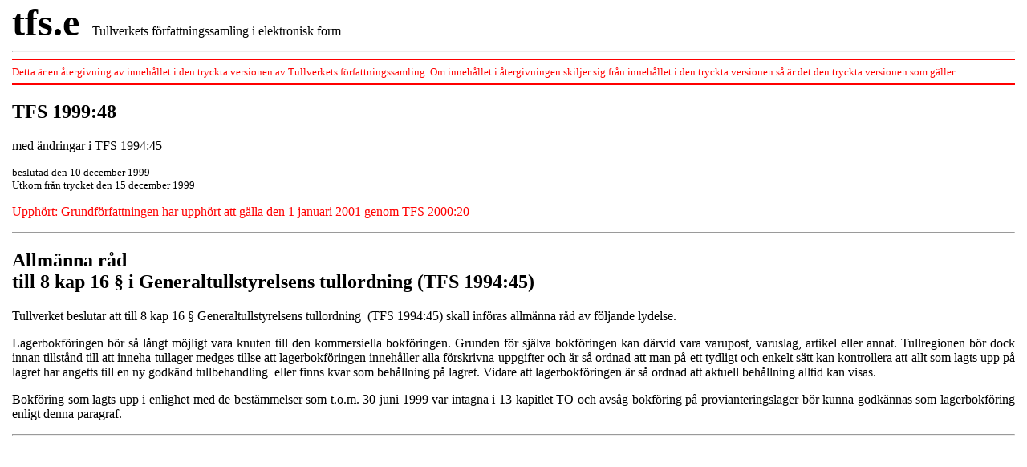

--- FILE ---
content_type: text/html
request_url: https://www.tullverket.se/webdav/files/Styrdokument/TFS/1999/1999048.htm
body_size: 2956
content:
<html>
<head>
<title>
Allmänna råd till 8 kap 16 § i Generaltullstyrelsens tullordning (TFS 1994:45)
</title>
<style>
h3	{text-indent : 0}
h4	{text-indent : 0}
#0	{text-indent : 0 margin-top: 1em; margin-bottom:0}
#1          {text-indent : 0; margin-top:0; margin-bottom:0}
#2          {text-indent : 1em; margin-top:0; margin-bottom:0}
.bordr	{border-left: 2px solid black; padding-left: 5px; color: blue}
</style>



                              <script>!function(e){var n="https://s.go-mpulse.net/boomerang/";if("False"=="True")e.BOOMR_config=e.BOOMR_config||{},e.BOOMR_config.PageParams=e.BOOMR_config.PageParams||{},e.BOOMR_config.PageParams.pci=!0,n="https://s2.go-mpulse.net/boomerang/";if(window.BOOMR_API_key="XBSHJ-JEKLR-22MW7-7G3W5-PH8VH",function(){function e(){if(!o){var e=document.createElement("script");e.id="boomr-scr-as",e.src=window.BOOMR.url,e.async=!0,i.parentNode.appendChild(e),o=!0}}function t(e){o=!0;var n,t,a,r,d=document,O=window;if(window.BOOMR.snippetMethod=e?"if":"i",t=function(e,n){var t=d.createElement("script");t.id=n||"boomr-if-as",t.src=window.BOOMR.url,BOOMR_lstart=(new Date).getTime(),e=e||d.body,e.appendChild(t)},!window.addEventListener&&window.attachEvent&&navigator.userAgent.match(/MSIE [67]\./))return window.BOOMR.snippetMethod="s",void t(i.parentNode,"boomr-async");a=document.createElement("IFRAME"),a.src="about:blank",a.title="",a.role="presentation",a.loading="eager",r=(a.frameElement||a).style,r.width=0,r.height=0,r.border=0,r.display="none",i.parentNode.appendChild(a);try{O=a.contentWindow,d=O.document.open()}catch(_){n=document.domain,a.src="javascript:var d=document.open();d.domain='"+n+"';void(0);",O=a.contentWindow,d=O.document.open()}if(n)d._boomrl=function(){this.domain=n,t()},d.write("<bo"+"dy onload='document._boomrl();'>");else if(O._boomrl=function(){t()},O.addEventListener)O.addEventListener("load",O._boomrl,!1);else if(O.attachEvent)O.attachEvent("onload",O._boomrl);d.close()}function a(e){window.BOOMR_onload=e&&e.timeStamp||(new Date).getTime()}if(!window.BOOMR||!window.BOOMR.version&&!window.BOOMR.snippetExecuted){window.BOOMR=window.BOOMR||{},window.BOOMR.snippetStart=(new Date).getTime(),window.BOOMR.snippetExecuted=!0,window.BOOMR.snippetVersion=12,window.BOOMR.url=n+"XBSHJ-JEKLR-22MW7-7G3W5-PH8VH";var i=document.currentScript||document.getElementsByTagName("script")[0],o=!1,r=document.createElement("link");if(r.relList&&"function"==typeof r.relList.supports&&r.relList.supports("preload")&&"as"in r)window.BOOMR.snippetMethod="p",r.href=window.BOOMR.url,r.rel="preload",r.as="script",r.addEventListener("load",e),r.addEventListener("error",function(){t(!0)}),setTimeout(function(){if(!o)t(!0)},3e3),BOOMR_lstart=(new Date).getTime(),i.parentNode.appendChild(r);else t(!1);if(window.addEventListener)window.addEventListener("load",a,!1);else if(window.attachEvent)window.attachEvent("onload",a)}}(),"".length>0)if(e&&"performance"in e&&e.performance&&"function"==typeof e.performance.setResourceTimingBufferSize)e.performance.setResourceTimingBufferSize();!function(){if(BOOMR=e.BOOMR||{},BOOMR.plugins=BOOMR.plugins||{},!BOOMR.plugins.AK){var n=""=="true"?1:0,t="",a="aofl6eyxzvm3w2ll54qq-f-ddaf0522d-clientnsv4-s.akamaihd.net",i="false"=="true"?2:1,o={"ak.v":"39","ak.cp":"1746982","ak.ai":parseInt("1133988",10),"ak.ol":"0","ak.cr":9,"ak.ipv":4,"ak.proto":"h2","ak.rid":"c24959f","ak.r":38938,"ak.a2":n,"ak.m":"dscb","ak.n":"essl","ak.bpcip":"3.138.191.0","ak.cport":46816,"ak.gh":"23.55.170.191","ak.quicv":"","ak.tlsv":"tls1.3","ak.0rtt":"","ak.0rtt.ed":"","ak.csrc":"-","ak.acc":"","ak.t":"1768681249","ak.ak":"hOBiQwZUYzCg5VSAfCLimQ==UoJBlVkIdZkhvab0M6ivuj68pkgB5FD5LZfGXB8eB2lwbq3fzKEFbuGmoKTVY97dRy1DjhpKAe9rPwX+Rq3gqArId2EdsOu2v7hbQY3BQAPyMaa1a1cus34aK0Qh9P/idQTFhkF4rNCnguv9rGymlWQZ0FEzBDBwnTeDq+MiJ4/DKDpFlM2JIs+1vyCNo3/lcOEx1ohtYx5ZXfAtFflssHBJCdcuLEXDUAwwBU0usiukkhr2cj6OD/Th3/qjq6NNn8Iw3R/tTkoKLvUCo3vSobEHw0bV91VHTPd5x9tEEWD/Cl2R2mgN3hyvpvPdDcw+pFlpn5lBBYrAA3m1S461OmctMBEK3+VQVp77VK3TsnOV8vcId7PAumoPUoKS8YFT2wxcwZSYEcvTFl63Urz/lq5sASbqw7Hu9NNHhAIMFTA=","ak.pv":"11","ak.dpoabenc":"","ak.tf":i};if(""!==t)o["ak.ruds"]=t;var r={i:!1,av:function(n){var t="http.initiator";if(n&&(!n[t]||"spa_hard"===n[t]))o["ak.feo"]=void 0!==e.aFeoApplied?1:0,BOOMR.addVar(o)},rv:function(){var e=["ak.bpcip","ak.cport","ak.cr","ak.csrc","ak.gh","ak.ipv","ak.m","ak.n","ak.ol","ak.proto","ak.quicv","ak.tlsv","ak.0rtt","ak.0rtt.ed","ak.r","ak.acc","ak.t","ak.tf"];BOOMR.removeVar(e)}};BOOMR.plugins.AK={akVars:o,akDNSPreFetchDomain:a,init:function(){if(!r.i){var e=BOOMR.subscribe;e("before_beacon",r.av,null,null),e("onbeacon",r.rv,null,null),r.i=!0}return this},is_complete:function(){return!0}}}}()}(window);</script></HEAD>
<BODY bgcolor="ffffff"  basefont="arial"  topmargin="0" leftmargin="15">
<b><font size=14>tfs.e</font></b>&nbsp; &nbsp; Tullverkets författningssamling i elektronisk form
<hr>
<font color="red"><small>
<hr color="red">
Detta är en återgivning av innehållet i den tryckta versionen av Tullverkets författningssamling. Om innehållet i återgivningen skiljer sig från innehållet i den tryckta versionen så är det den tryckta versionen som gäller.
<hr color="red">
</small>
</font>
<div align="justify">


<h2>TFS 1999:48</h2>
<p>med ändringar i TFS 1994:45</p> 

<small>beslutad den 10 december 1999<br>
Utkom från trycket den 15 december 1999<br>

</small>

<p id=0><font color="red">Upphört: Grundförfattningen har upphört att gälla den 1 januari 2001 genom TFS 2000:20</font></P>

<p id=0>


<hr>
<h2 align="left">Allmänna råd<br>till 8 kap 16 § i Generaltullstyrelsens tullordning (TFS 1994:45)</h2>
<P>Tullverket beslutar att till 8 kap 16 § Generaltullstyrelsens tullordning&nbsp; (TFS 1994:45) skall införas allmänna råd av följande lydelse.</P>
<P id=0>Lagerbokföringen bör så långt möjligt vara knuten till den kommersiella bokföringen. Grunden för själva bokföringen kan därvid vara varupost, varuslag, artikel eller annat. Tullregionen bör dock innan tillstånd till att inneha tullager medges tillse att lagerbokföringen innehåller alla förskrivna uppgifter och är så ordnad att man på ett tydligt och enkelt sätt kan kontrollera att allt som lagts upp på lagret har angetts till en ny godkänd tullbehandling&nbsp; eller finns kvar som behållning på lagret. Vidare att lagerbokföringen är så ordnad att aktuell behållning alltid kan visas. <BR>
<P id=2>Bokföring som lagts upp i enlighet med de bestämmelser som t.o.m. 30 juni 1999 var intagna i 13 kapitlet TO och avsåg bokföring på provianteringslager bör kunna godkännas som lagerbokföring enligt denna paragraf.<BR></P>
</p>
<hr>

</div>
</body>
</html>

